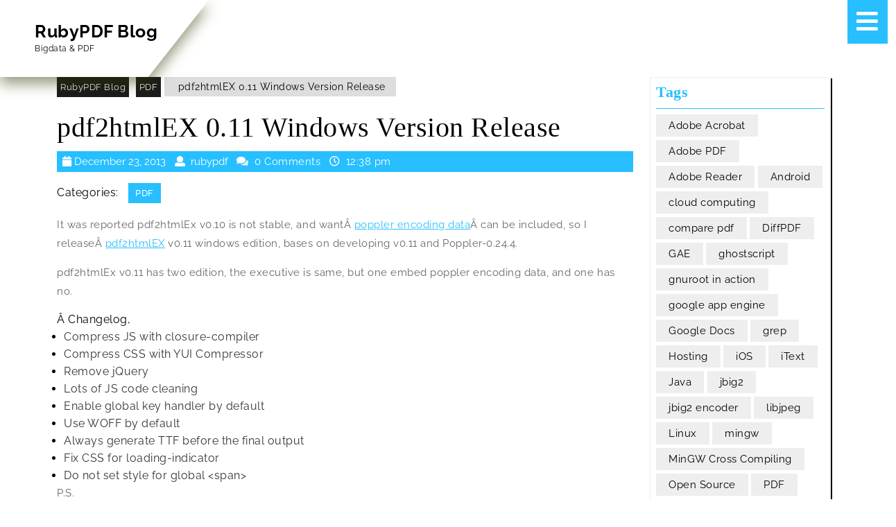

--- FILE ---
content_type: text/html; charset=UTF-8
request_url: https://blog.rubypdf.com/2013/12/23/pdf2htmlex-0-11-windows-version-release/
body_size: 11688
content:
<!DOCTYPE html>
<html dir="ltr" lang="en-US" prefix="og: https://ogp.me/ns#">
<head>
  <meta charset="UTF-8">
  <meta name="viewport" content="width=device-width">
  <title>pdf2htmlEX 0.11 Windows Version Release | RubyPDF Blog</title>
	<style>img:is([sizes="auto" i], [sizes^="auto," i]) { contain-intrinsic-size: 3000px 1500px }</style>
	
		<!-- All in One SEO 4.9.3 - aioseo.com -->
	<meta name="description" content="It was reported pdf2htmlEx v0.10 is not stable, and wantÂ poppler encoding dataÂ can be included, so I releaseÂ pdf2htmlEX v0.11 windows edition, bases on developing v0.11 and Poppler-0.24.4. pdf2htmlEx v0.11 has two edition, the executive is same, but one embed poppler encoding data, and one has no. Â Changelog, Compress JS with closure-compiler Compress CSS with YUI Compressor" />
	<meta name="robots" content="max-image-preview:large" />
	<meta name="author" content="rubypdf"/>
	<meta name="keywords" content="pdf" />
	<link rel="canonical" href="https://blog.rubypdf.com/2013/12/23/pdf2htmlex-0-11-windows-version-release/" />
	<meta name="generator" content="All in One SEO (AIOSEO) 4.9.3" />
		<meta property="og:locale" content="en_US" />
		<meta property="og:site_name" content="RubyPDF Blog | Bigdata &amp; PDF" />
		<meta property="og:type" content="article" />
		<meta property="og:title" content="pdf2htmlEX 0.11 Windows Version Release | RubyPDF Blog" />
		<meta property="og:description" content="It was reported pdf2htmlEx v0.10 is not stable, and wantÂ poppler encoding dataÂ can be included, so I releaseÂ pdf2htmlEX v0.11 windows edition, bases on developing v0.11 and Poppler-0.24.4. pdf2htmlEx v0.11 has two edition, the executive is same, but one embed poppler encoding data, and one has no. Â Changelog, Compress JS with closure-compiler Compress CSS with YUI Compressor" />
		<meta property="og:url" content="https://blog.rubypdf.com/2013/12/23/pdf2htmlex-0-11-windows-version-release/" />
		<meta property="article:published_time" content="2013-12-23T04:38:33+00:00" />
		<meta property="article:modified_time" content="2013-12-23T04:38:33+00:00" />
		<meta name="twitter:card" content="summary" />
		<meta name="twitter:title" content="pdf2htmlEX 0.11 Windows Version Release | RubyPDF Blog" />
		<meta name="twitter:description" content="It was reported pdf2htmlEx v0.10 is not stable, and wantÂ poppler encoding dataÂ can be included, so I releaseÂ pdf2htmlEX v0.11 windows edition, bases on developing v0.11 and Poppler-0.24.4. pdf2htmlEx v0.11 has two edition, the executive is same, but one embed poppler encoding data, and one has no. Â Changelog, Compress JS with closure-compiler Compress CSS with YUI Compressor" />
		<script type="application/ld+json" class="aioseo-schema">
			{"@context":"https:\/\/schema.org","@graph":[{"@type":"Article","@id":"https:\/\/blog.rubypdf.com\/2013\/12\/23\/pdf2htmlex-0-11-windows-version-release\/#article","name":"pdf2htmlEX 0.11 Windows Version Release | RubyPDF Blog","headline":"pdf2htmlEX 0.11 Windows Version Release","author":{"@id":"https:\/\/blog.rubypdf.com\/author\/admin\/#author"},"publisher":{"@id":"https:\/\/blog.rubypdf.com\/#organization"},"datePublished":"2013-12-23T12:38:33+08:00","dateModified":"2013-12-23T12:38:33+08:00","inLanguage":"en-US","commentCount":1,"mainEntityOfPage":{"@id":"https:\/\/blog.rubypdf.com\/2013\/12\/23\/pdf2htmlex-0-11-windows-version-release\/#webpage"},"isPartOf":{"@id":"https:\/\/blog.rubypdf.com\/2013\/12\/23\/pdf2htmlex-0-11-windows-version-release\/#webpage"},"articleSection":"PDF, PDF2Html, PDF2Html5, pdftohtml, pdftohtml5, poppler, poppler encoding data"},{"@type":"BreadcrumbList","@id":"https:\/\/blog.rubypdf.com\/2013\/12\/23\/pdf2htmlex-0-11-windows-version-release\/#breadcrumblist","itemListElement":[{"@type":"ListItem","@id":"https:\/\/blog.rubypdf.com#listItem","position":1,"name":"Home","item":"https:\/\/blog.rubypdf.com","nextItem":{"@type":"ListItem","@id":"https:\/\/blog.rubypdf.com\/category\/pdf\/#listItem","name":"PDF"}},{"@type":"ListItem","@id":"https:\/\/blog.rubypdf.com\/category\/pdf\/#listItem","position":2,"name":"PDF","item":"https:\/\/blog.rubypdf.com\/category\/pdf\/","nextItem":{"@type":"ListItem","@id":"https:\/\/blog.rubypdf.com\/2013\/12\/23\/pdf2htmlex-0-11-windows-version-release\/#listItem","name":"pdf2htmlEX 0.11 Windows Version Release"},"previousItem":{"@type":"ListItem","@id":"https:\/\/blog.rubypdf.com#listItem","name":"Home"}},{"@type":"ListItem","@id":"https:\/\/blog.rubypdf.com\/2013\/12\/23\/pdf2htmlex-0-11-windows-version-release\/#listItem","position":3,"name":"pdf2htmlEX 0.11 Windows Version Release","previousItem":{"@type":"ListItem","@id":"https:\/\/blog.rubypdf.com\/category\/pdf\/#listItem","name":"PDF"}}]},{"@type":"Organization","@id":"https:\/\/blog.rubypdf.com\/#organization","name":"RubyPDF Blog","description":"Bigdata & PDF","url":"https:\/\/blog.rubypdf.com\/"},{"@type":"Person","@id":"https:\/\/blog.rubypdf.com\/author\/admin\/#author","url":"https:\/\/blog.rubypdf.com\/author\/admin\/","name":"rubypdf","image":{"@type":"ImageObject","@id":"https:\/\/blog.rubypdf.com\/2013\/12\/23\/pdf2htmlex-0-11-windows-version-release\/#authorImage","url":"https:\/\/secure.gravatar.com\/avatar\/23deeb50f9309cb406bb5e72ff963062fdf05d11535e254b85b73f3e2d30e619?s=96&d=mm&r=g","width":96,"height":96,"caption":"rubypdf"}},{"@type":"WebPage","@id":"https:\/\/blog.rubypdf.com\/2013\/12\/23\/pdf2htmlex-0-11-windows-version-release\/#webpage","url":"https:\/\/blog.rubypdf.com\/2013\/12\/23\/pdf2htmlex-0-11-windows-version-release\/","name":"pdf2htmlEX 0.11 Windows Version Release | RubyPDF Blog","description":"It was reported pdf2htmlEx v0.10 is not stable, and want\u00c2 poppler encoding data\u00c2 can be included, so I release\u00c2 pdf2htmlEX v0.11 windows edition, bases on developing v0.11 and Poppler-0.24.4. pdf2htmlEx v0.11 has two edition, the executive is same, but one embed poppler encoding data, and one has no. \u00c2 Changelog, Compress JS with closure-compiler Compress CSS with YUI Compressor","inLanguage":"en-US","isPartOf":{"@id":"https:\/\/blog.rubypdf.com\/#website"},"breadcrumb":{"@id":"https:\/\/blog.rubypdf.com\/2013\/12\/23\/pdf2htmlex-0-11-windows-version-release\/#breadcrumblist"},"author":{"@id":"https:\/\/blog.rubypdf.com\/author\/admin\/#author"},"creator":{"@id":"https:\/\/blog.rubypdf.com\/author\/admin\/#author"},"datePublished":"2013-12-23T12:38:33+08:00","dateModified":"2013-12-23T12:38:33+08:00"},{"@type":"WebSite","@id":"https:\/\/blog.rubypdf.com\/#website","url":"https:\/\/blog.rubypdf.com\/","name":"RubyPDF Blog","description":"Bigdata & PDF","inLanguage":"en-US","publisher":{"@id":"https:\/\/blog.rubypdf.com\/#organization"}}]}
		</script>
		<!-- All in One SEO -->

<link rel='dns-prefetch' href='//www.googletagmanager.com' />
<link rel='dns-prefetch' href='//pagead2.googlesyndication.com' />
<link rel="alternate" type="application/rss+xml" title="RubyPDF Blog &raquo; Feed" href="https://blog.rubypdf.com/feed/" />
<link rel="alternate" type="application/rss+xml" title="RubyPDF Blog &raquo; Comments Feed" href="https://blog.rubypdf.com/comments/feed/" />
<link rel="alternate" type="application/rss+xml" title="RubyPDF Blog &raquo; pdf2htmlEX 0.11 Windows Version Release Comments Feed" href="https://blog.rubypdf.com/2013/12/23/pdf2htmlex-0-11-windows-version-release/feed/" />
<script type="text/javascript">
/* <![CDATA[ */
window._wpemojiSettings = {"baseUrl":"https:\/\/s.w.org\/images\/core\/emoji\/16.0.1\/72x72\/","ext":".png","svgUrl":"https:\/\/s.w.org\/images\/core\/emoji\/16.0.1\/svg\/","svgExt":".svg","source":{"concatemoji":"https:\/\/blog.rubypdf.com\/wp-includes\/js\/wp-emoji-release.min.js?ver=6.8.3"}};
/*! This file is auto-generated */
!function(s,n){var o,i,e;function c(e){try{var t={supportTests:e,timestamp:(new Date).valueOf()};sessionStorage.setItem(o,JSON.stringify(t))}catch(e){}}function p(e,t,n){e.clearRect(0,0,e.canvas.width,e.canvas.height),e.fillText(t,0,0);var t=new Uint32Array(e.getImageData(0,0,e.canvas.width,e.canvas.height).data),a=(e.clearRect(0,0,e.canvas.width,e.canvas.height),e.fillText(n,0,0),new Uint32Array(e.getImageData(0,0,e.canvas.width,e.canvas.height).data));return t.every(function(e,t){return e===a[t]})}function u(e,t){e.clearRect(0,0,e.canvas.width,e.canvas.height),e.fillText(t,0,0);for(var n=e.getImageData(16,16,1,1),a=0;a<n.data.length;a++)if(0!==n.data[a])return!1;return!0}function f(e,t,n,a){switch(t){case"flag":return n(e,"\ud83c\udff3\ufe0f\u200d\u26a7\ufe0f","\ud83c\udff3\ufe0f\u200b\u26a7\ufe0f")?!1:!n(e,"\ud83c\udde8\ud83c\uddf6","\ud83c\udde8\u200b\ud83c\uddf6")&&!n(e,"\ud83c\udff4\udb40\udc67\udb40\udc62\udb40\udc65\udb40\udc6e\udb40\udc67\udb40\udc7f","\ud83c\udff4\u200b\udb40\udc67\u200b\udb40\udc62\u200b\udb40\udc65\u200b\udb40\udc6e\u200b\udb40\udc67\u200b\udb40\udc7f");case"emoji":return!a(e,"\ud83e\udedf")}return!1}function g(e,t,n,a){var r="undefined"!=typeof WorkerGlobalScope&&self instanceof WorkerGlobalScope?new OffscreenCanvas(300,150):s.createElement("canvas"),o=r.getContext("2d",{willReadFrequently:!0}),i=(o.textBaseline="top",o.font="600 32px Arial",{});return e.forEach(function(e){i[e]=t(o,e,n,a)}),i}function t(e){var t=s.createElement("script");t.src=e,t.defer=!0,s.head.appendChild(t)}"undefined"!=typeof Promise&&(o="wpEmojiSettingsSupports",i=["flag","emoji"],n.supports={everything:!0,everythingExceptFlag:!0},e=new Promise(function(e){s.addEventListener("DOMContentLoaded",e,{once:!0})}),new Promise(function(t){var n=function(){try{var e=JSON.parse(sessionStorage.getItem(o));if("object"==typeof e&&"number"==typeof e.timestamp&&(new Date).valueOf()<e.timestamp+604800&&"object"==typeof e.supportTests)return e.supportTests}catch(e){}return null}();if(!n){if("undefined"!=typeof Worker&&"undefined"!=typeof OffscreenCanvas&&"undefined"!=typeof URL&&URL.createObjectURL&&"undefined"!=typeof Blob)try{var e="postMessage("+g.toString()+"("+[JSON.stringify(i),f.toString(),p.toString(),u.toString()].join(",")+"));",a=new Blob([e],{type:"text/javascript"}),r=new Worker(URL.createObjectURL(a),{name:"wpTestEmojiSupports"});return void(r.onmessage=function(e){c(n=e.data),r.terminate(),t(n)})}catch(e){}c(n=g(i,f,p,u))}t(n)}).then(function(e){for(var t in e)n.supports[t]=e[t],n.supports.everything=n.supports.everything&&n.supports[t],"flag"!==t&&(n.supports.everythingExceptFlag=n.supports.everythingExceptFlag&&n.supports[t]);n.supports.everythingExceptFlag=n.supports.everythingExceptFlag&&!n.supports.flag,n.DOMReady=!1,n.readyCallback=function(){n.DOMReady=!0}}).then(function(){return e}).then(function(){var e;n.supports.everything||(n.readyCallback(),(e=n.source||{}).concatemoji?t(e.concatemoji):e.wpemoji&&e.twemoji&&(t(e.twemoji),t(e.wpemoji)))}))}((window,document),window._wpemojiSettings);
/* ]]> */
</script>
<style id='wp-emoji-styles-inline-css' type='text/css'>

	img.wp-smiley, img.emoji {
		display: inline !important;
		border: none !important;
		box-shadow: none !important;
		height: 1em !important;
		width: 1em !important;
		margin: 0 0.07em !important;
		vertical-align: -0.1em !important;
		background: none !important;
		padding: 0 !important;
	}
</style>
<link rel='stylesheet' id='wp-block-library-css' href='https://blog.rubypdf.com/wp-includes/css/dist/block-library/style.min.css?ver=6.8.3' type='text/css' media='all' />
<style id='wp-block-library-theme-inline-css' type='text/css'>
.wp-block-audio :where(figcaption){color:#555;font-size:13px;text-align:center}.is-dark-theme .wp-block-audio :where(figcaption){color:#ffffffa6}.wp-block-audio{margin:0 0 1em}.wp-block-code{border:1px solid #ccc;border-radius:4px;font-family:Menlo,Consolas,monaco,monospace;padding:.8em 1em}.wp-block-embed :where(figcaption){color:#555;font-size:13px;text-align:center}.is-dark-theme .wp-block-embed :where(figcaption){color:#ffffffa6}.wp-block-embed{margin:0 0 1em}.blocks-gallery-caption{color:#555;font-size:13px;text-align:center}.is-dark-theme .blocks-gallery-caption{color:#ffffffa6}:root :where(.wp-block-image figcaption){color:#555;font-size:13px;text-align:center}.is-dark-theme :root :where(.wp-block-image figcaption){color:#ffffffa6}.wp-block-image{margin:0 0 1em}.wp-block-pullquote{border-bottom:4px solid;border-top:4px solid;color:currentColor;margin-bottom:1.75em}.wp-block-pullquote cite,.wp-block-pullquote footer,.wp-block-pullquote__citation{color:currentColor;font-size:.8125em;font-style:normal;text-transform:uppercase}.wp-block-quote{border-left:.25em solid;margin:0 0 1.75em;padding-left:1em}.wp-block-quote cite,.wp-block-quote footer{color:currentColor;font-size:.8125em;font-style:normal;position:relative}.wp-block-quote:where(.has-text-align-right){border-left:none;border-right:.25em solid;padding-left:0;padding-right:1em}.wp-block-quote:where(.has-text-align-center){border:none;padding-left:0}.wp-block-quote.is-large,.wp-block-quote.is-style-large,.wp-block-quote:where(.is-style-plain){border:none}.wp-block-search .wp-block-search__label{font-weight:700}.wp-block-search__button{border:1px solid #ccc;padding:.375em .625em}:where(.wp-block-group.has-background){padding:1.25em 2.375em}.wp-block-separator.has-css-opacity{opacity:.4}.wp-block-separator{border:none;border-bottom:2px solid;margin-left:auto;margin-right:auto}.wp-block-separator.has-alpha-channel-opacity{opacity:1}.wp-block-separator:not(.is-style-wide):not(.is-style-dots){width:100px}.wp-block-separator.has-background:not(.is-style-dots){border-bottom:none;height:1px}.wp-block-separator.has-background:not(.is-style-wide):not(.is-style-dots){height:2px}.wp-block-table{margin:0 0 1em}.wp-block-table td,.wp-block-table th{word-break:normal}.wp-block-table :where(figcaption){color:#555;font-size:13px;text-align:center}.is-dark-theme .wp-block-table :where(figcaption){color:#ffffffa6}.wp-block-video :where(figcaption){color:#555;font-size:13px;text-align:center}.is-dark-theme .wp-block-video :where(figcaption){color:#ffffffa6}.wp-block-video{margin:0 0 1em}:root :where(.wp-block-template-part.has-background){margin-bottom:0;margin-top:0;padding:1.25em 2.375em}
</style>
<style id='classic-theme-styles-inline-css' type='text/css'>
/*! This file is auto-generated */
.wp-block-button__link{color:#fff;background-color:#32373c;border-radius:9999px;box-shadow:none;text-decoration:none;padding:calc(.667em + 2px) calc(1.333em + 2px);font-size:1.125em}.wp-block-file__button{background:#32373c;color:#fff;text-decoration:none}
</style>
<link rel='stylesheet' id='aioseo/css/src/vue/standalone/blocks/table-of-contents/global.scss-css' href='https://blog.rubypdf.com/wp-content/plugins/all-in-one-seo-pack/dist/Lite/assets/css/table-of-contents/global.e90f6d47.css?ver=4.9.3' type='text/css' media='all' />
<style id='global-styles-inline-css' type='text/css'>
:root{--wp--preset--aspect-ratio--square: 1;--wp--preset--aspect-ratio--4-3: 4/3;--wp--preset--aspect-ratio--3-4: 3/4;--wp--preset--aspect-ratio--3-2: 3/2;--wp--preset--aspect-ratio--2-3: 2/3;--wp--preset--aspect-ratio--16-9: 16/9;--wp--preset--aspect-ratio--9-16: 9/16;--wp--preset--color--black: #000000;--wp--preset--color--cyan-bluish-gray: #abb8c3;--wp--preset--color--white: #ffffff;--wp--preset--color--pale-pink: #f78da7;--wp--preset--color--vivid-red: #cf2e2e;--wp--preset--color--luminous-vivid-orange: #ff6900;--wp--preset--color--luminous-vivid-amber: #fcb900;--wp--preset--color--light-green-cyan: #7bdcb5;--wp--preset--color--vivid-green-cyan: #00d084;--wp--preset--color--pale-cyan-blue: #8ed1fc;--wp--preset--color--vivid-cyan-blue: #0693e3;--wp--preset--color--vivid-purple: #9b51e0;--wp--preset--gradient--vivid-cyan-blue-to-vivid-purple: linear-gradient(135deg,rgba(6,147,227,1) 0%,rgb(155,81,224) 100%);--wp--preset--gradient--light-green-cyan-to-vivid-green-cyan: linear-gradient(135deg,rgb(122,220,180) 0%,rgb(0,208,130) 100%);--wp--preset--gradient--luminous-vivid-amber-to-luminous-vivid-orange: linear-gradient(135deg,rgba(252,185,0,1) 0%,rgba(255,105,0,1) 100%);--wp--preset--gradient--luminous-vivid-orange-to-vivid-red: linear-gradient(135deg,rgba(255,105,0,1) 0%,rgb(207,46,46) 100%);--wp--preset--gradient--very-light-gray-to-cyan-bluish-gray: linear-gradient(135deg,rgb(238,238,238) 0%,rgb(169,184,195) 100%);--wp--preset--gradient--cool-to-warm-spectrum: linear-gradient(135deg,rgb(74,234,220) 0%,rgb(151,120,209) 20%,rgb(207,42,186) 40%,rgb(238,44,130) 60%,rgb(251,105,98) 80%,rgb(254,248,76) 100%);--wp--preset--gradient--blush-light-purple: linear-gradient(135deg,rgb(255,206,236) 0%,rgb(152,150,240) 100%);--wp--preset--gradient--blush-bordeaux: linear-gradient(135deg,rgb(254,205,165) 0%,rgb(254,45,45) 50%,rgb(107,0,62) 100%);--wp--preset--gradient--luminous-dusk: linear-gradient(135deg,rgb(255,203,112) 0%,rgb(199,81,192) 50%,rgb(65,88,208) 100%);--wp--preset--gradient--pale-ocean: linear-gradient(135deg,rgb(255,245,203) 0%,rgb(182,227,212) 50%,rgb(51,167,181) 100%);--wp--preset--gradient--electric-grass: linear-gradient(135deg,rgb(202,248,128) 0%,rgb(113,206,126) 100%);--wp--preset--gradient--midnight: linear-gradient(135deg,rgb(2,3,129) 0%,rgb(40,116,252) 100%);--wp--preset--font-size--small: 13px;--wp--preset--font-size--medium: 20px;--wp--preset--font-size--large: 36px;--wp--preset--font-size--x-large: 42px;--wp--preset--spacing--20: 0.44rem;--wp--preset--spacing--30: 0.67rem;--wp--preset--spacing--40: 1rem;--wp--preset--spacing--50: 1.5rem;--wp--preset--spacing--60: 2.25rem;--wp--preset--spacing--70: 3.38rem;--wp--preset--spacing--80: 5.06rem;--wp--preset--shadow--natural: 6px 6px 9px rgba(0, 0, 0, 0.2);--wp--preset--shadow--deep: 12px 12px 50px rgba(0, 0, 0, 0.4);--wp--preset--shadow--sharp: 6px 6px 0px rgba(0, 0, 0, 0.2);--wp--preset--shadow--outlined: 6px 6px 0px -3px rgba(255, 255, 255, 1), 6px 6px rgba(0, 0, 0, 1);--wp--preset--shadow--crisp: 6px 6px 0px rgba(0, 0, 0, 1);}:where(.is-layout-flex){gap: 0.5em;}:where(.is-layout-grid){gap: 0.5em;}body .is-layout-flex{display: flex;}.is-layout-flex{flex-wrap: wrap;align-items: center;}.is-layout-flex > :is(*, div){margin: 0;}body .is-layout-grid{display: grid;}.is-layout-grid > :is(*, div){margin: 0;}:where(.wp-block-columns.is-layout-flex){gap: 2em;}:where(.wp-block-columns.is-layout-grid){gap: 2em;}:where(.wp-block-post-template.is-layout-flex){gap: 1.25em;}:where(.wp-block-post-template.is-layout-grid){gap: 1.25em;}.has-black-color{color: var(--wp--preset--color--black) !important;}.has-cyan-bluish-gray-color{color: var(--wp--preset--color--cyan-bluish-gray) !important;}.has-white-color{color: var(--wp--preset--color--white) !important;}.has-pale-pink-color{color: var(--wp--preset--color--pale-pink) !important;}.has-vivid-red-color{color: var(--wp--preset--color--vivid-red) !important;}.has-luminous-vivid-orange-color{color: var(--wp--preset--color--luminous-vivid-orange) !important;}.has-luminous-vivid-amber-color{color: var(--wp--preset--color--luminous-vivid-amber) !important;}.has-light-green-cyan-color{color: var(--wp--preset--color--light-green-cyan) !important;}.has-vivid-green-cyan-color{color: var(--wp--preset--color--vivid-green-cyan) !important;}.has-pale-cyan-blue-color{color: var(--wp--preset--color--pale-cyan-blue) !important;}.has-vivid-cyan-blue-color{color: var(--wp--preset--color--vivid-cyan-blue) !important;}.has-vivid-purple-color{color: var(--wp--preset--color--vivid-purple) !important;}.has-black-background-color{background-color: var(--wp--preset--color--black) !important;}.has-cyan-bluish-gray-background-color{background-color: var(--wp--preset--color--cyan-bluish-gray) !important;}.has-white-background-color{background-color: var(--wp--preset--color--white) !important;}.has-pale-pink-background-color{background-color: var(--wp--preset--color--pale-pink) !important;}.has-vivid-red-background-color{background-color: var(--wp--preset--color--vivid-red) !important;}.has-luminous-vivid-orange-background-color{background-color: var(--wp--preset--color--luminous-vivid-orange) !important;}.has-luminous-vivid-amber-background-color{background-color: var(--wp--preset--color--luminous-vivid-amber) !important;}.has-light-green-cyan-background-color{background-color: var(--wp--preset--color--light-green-cyan) !important;}.has-vivid-green-cyan-background-color{background-color: var(--wp--preset--color--vivid-green-cyan) !important;}.has-pale-cyan-blue-background-color{background-color: var(--wp--preset--color--pale-cyan-blue) !important;}.has-vivid-cyan-blue-background-color{background-color: var(--wp--preset--color--vivid-cyan-blue) !important;}.has-vivid-purple-background-color{background-color: var(--wp--preset--color--vivid-purple) !important;}.has-black-border-color{border-color: var(--wp--preset--color--black) !important;}.has-cyan-bluish-gray-border-color{border-color: var(--wp--preset--color--cyan-bluish-gray) !important;}.has-white-border-color{border-color: var(--wp--preset--color--white) !important;}.has-pale-pink-border-color{border-color: var(--wp--preset--color--pale-pink) !important;}.has-vivid-red-border-color{border-color: var(--wp--preset--color--vivid-red) !important;}.has-luminous-vivid-orange-border-color{border-color: var(--wp--preset--color--luminous-vivid-orange) !important;}.has-luminous-vivid-amber-border-color{border-color: var(--wp--preset--color--luminous-vivid-amber) !important;}.has-light-green-cyan-border-color{border-color: var(--wp--preset--color--light-green-cyan) !important;}.has-vivid-green-cyan-border-color{border-color: var(--wp--preset--color--vivid-green-cyan) !important;}.has-pale-cyan-blue-border-color{border-color: var(--wp--preset--color--pale-cyan-blue) !important;}.has-vivid-cyan-blue-border-color{border-color: var(--wp--preset--color--vivid-cyan-blue) !important;}.has-vivid-purple-border-color{border-color: var(--wp--preset--color--vivid-purple) !important;}.has-vivid-cyan-blue-to-vivid-purple-gradient-background{background: var(--wp--preset--gradient--vivid-cyan-blue-to-vivid-purple) !important;}.has-light-green-cyan-to-vivid-green-cyan-gradient-background{background: var(--wp--preset--gradient--light-green-cyan-to-vivid-green-cyan) !important;}.has-luminous-vivid-amber-to-luminous-vivid-orange-gradient-background{background: var(--wp--preset--gradient--luminous-vivid-amber-to-luminous-vivid-orange) !important;}.has-luminous-vivid-orange-to-vivid-red-gradient-background{background: var(--wp--preset--gradient--luminous-vivid-orange-to-vivid-red) !important;}.has-very-light-gray-to-cyan-bluish-gray-gradient-background{background: var(--wp--preset--gradient--very-light-gray-to-cyan-bluish-gray) !important;}.has-cool-to-warm-spectrum-gradient-background{background: var(--wp--preset--gradient--cool-to-warm-spectrum) !important;}.has-blush-light-purple-gradient-background{background: var(--wp--preset--gradient--blush-light-purple) !important;}.has-blush-bordeaux-gradient-background{background: var(--wp--preset--gradient--blush-bordeaux) !important;}.has-luminous-dusk-gradient-background{background: var(--wp--preset--gradient--luminous-dusk) !important;}.has-pale-ocean-gradient-background{background: var(--wp--preset--gradient--pale-ocean) !important;}.has-electric-grass-gradient-background{background: var(--wp--preset--gradient--electric-grass) !important;}.has-midnight-gradient-background{background: var(--wp--preset--gradient--midnight) !important;}.has-small-font-size{font-size: var(--wp--preset--font-size--small) !important;}.has-medium-font-size{font-size: var(--wp--preset--font-size--medium) !important;}.has-large-font-size{font-size: var(--wp--preset--font-size--large) !important;}.has-x-large-font-size{font-size: var(--wp--preset--font-size--x-large) !important;}
:where(.wp-block-post-template.is-layout-flex){gap: 1.25em;}:where(.wp-block-post-template.is-layout-grid){gap: 1.25em;}
:where(.wp-block-columns.is-layout-flex){gap: 2em;}:where(.wp-block-columns.is-layout-grid){gap: 2em;}
:root :where(.wp-block-pullquote){font-size: 1.5em;line-height: 1.6;}
</style>
<link rel='stylesheet' id='bootstrap-css-css' href='https://blog.rubypdf.com/wp-content/themes/it-company/css/bootstrap.css?ver=6.8.3' type='text/css' media='all' />
<link rel='stylesheet' id='it-company-basic-style-css' href='https://blog.rubypdf.com/wp-content/themes/it-company/style.css?ver=6.8.3' type='text/css' media='all' />
<style id='it-company-basic-style-inline-css' type='text/css'>

		p,span{
		    color:!important;
		    font-family: ;
		    font-size: ;
		}
		a{
		    color:!important;
		    font-family: ;
		}
		li{
		    color:!important;
		    font-family: ;
		}
		h1{
		    color:!important;
		    font-family: !important;
		    font-size: !important;
		}
		h2{
		    color:!important;
		    font-family: !important;
		    font-size: !important;
		}
		h3{
		    color:!important;
		    font-family: !important;
		    font-size: !important;
		}
		h4{
		    color:!important;
		    font-family: !important;
		    font-size: !important;
		}
		h5{
		    color:!important;
		    font-family: !important;
		    font-size: !important;
		}
		h6{
		    color:!important;
		    font-family: !important;
		    font-size: !important;
		}
	
body{max-width: 100%;}#slider img{opacity:0.5}#slider .carousel-caption, #slider .inner_carousel{text-align:center;}#slider .carousel-caption{left:24%; right:24%;} .page-template-custom-front-page .header{top: 25px;}  .page-template-custom-front-page .header{top: 25px;}  .page-template-custom-front-page .header{position: static; background-color: #232c2b;}  .page-template-custom-front-page .top-header{border-bottom: 1px solid #fff;} .blogbtn a, .more-btn a, .more-btn span, #comments input[type="submit"].submit{border-radius: px;}.logo{ text-align: center;}.toggle-menu {background-color: ;} @media screen and (min-width: 575px){
			.top-header{ display: none;} }@media screen and (max-width: 575px){
			.sticky{ position: static;} }@media screen and (min-width: 575px){
			#slider{ display: none;} }@media screen and (max-width: 575px){
			.preloader, #overlayer, .tg-loader{ visibility: hidden;} }.copyright p{text-align: center;}#footer .copyright p{font-size: px;}.blog-sec, .blog-sec h2, .post-info, .blogbtn{ text-align: left;}.nav-menu li a{ text-transform: uppercase;}.nav-menu li a, .nav-menu ul{font-weight: 700;}.woocommerce ul.products li.product .button, .woocommerce div.product form.cart .button, a.button.wc-forward, .woocommerce .cart .button, .woocommerce .cart input.button, .woocommerce #payment #place_order, .woocommerce-page #payment #place_order, button.woocommerce-button.button.woocommerce-form-login__submit, .woocommerce button.button:disabled, .woocommerce button.button:disabled[disabled]{padding-top: 10px; padding-bottom: 10px; padding-left: 15px; padding-right: 15px;}.woocommerce span.onsale {padding-top: px; padding-bottom: px; padding-left: px; padding-right: px;}.woocommerce span.onsale {font-size: 13px;}.woocommerce span.onsale {border-radius: 50px;}.woocommerce ul.products li.product .onsale{ left:auto; right:0;}#comments textarea{ width:100%;}.blog .blog-sec, .blog #sidebar .widget{ box-shadow: 2px 2px ; border: 1px solid #e4e4e4;} .fixed-header{ padding-top: px; padding-bottom: px}.social-media i{font-size: 15px;}.logo h1, .logo p.site-title{font-size: 25px;}.logo p.site-description{font-size: 12px;}#page-site-header{background-image: url(https://blog.rubypdf.com/wp-content/themes/it-company/images/default.png); background-size: cover;}#slider img{height: px;}@media screen and (max-width: 768px){
		#slider img{height: auto;} }.logo{padding: px !important;}.logo h1 a,.logo p.site-title a{color:  !important;}.logo p.site-description,.logo p{color:  !important;}.nav-menu ul li a, .sf-arrows ul .sf-with-ul, .sf-arrows .sf-with-ul{padding: 20px;}.logo{margin: px;}.nav-menu a,.nav-menu .current_page_item > a, .nav-menu .current-menu-item > a, .nav-menu .current_page_ancestor > a{color:  !important;}.nav-menu a:hover, .nav-menu ul li a:hover, .nav-menu ul.sub-menu a:hover, .nav-menu ul.sub-menu li a:hover{color:  !important;}.nav-menu ul.sub-menu a, .nav-menu ul.sub-menu li a{color:  !important;}
</style>
<link rel='stylesheet' id='it-services-style-css' href='https://blog.rubypdf.com/wp-content/themes/it-services/style.css?ver=6.8.3' type='text/css' media='all' />
<style id='it-services-style-inline-css' type='text/css'>
body{max-width: 100%;}#slider img{opacity:0.5}#slider .carousel-caption, #slider .inner_carousel{text-align:center;}#slider .carousel-caption{left:24%; right:24%;} .page-template-custom-front-page .header{top: 25px;}  .page-template-custom-front-page .header{top: 25px;}  .page-template-custom-front-page .header{position: static; background-color: #232c2b;}  .page-template-custom-front-page .top-header{border-bottom: 1px solid #fff;} .blogbtn a, .more-btn a, .more-btn span, #comments input[type="submit"].submit{border-radius: px;}.logo{ text-align: center;}.toggle-menu {background-color: ;} @media screen and (min-width: 575px){
			.top-header{ display: none;} }@media screen and (max-width: 575px){
			.sticky{ position: static;} }@media screen and (min-width: 575px){
			#slider{ display: none;} }@media screen and (max-width: 575px){
			.preloader, #overlayer, .tg-loader{ visibility: hidden;} }.copyright p{text-align: center;}#footer .copyright p{font-size: px;}.blog-sec, .blog-sec h2, .post-info, .blogbtn{ text-align: left;}.nav-menu li a{ text-transform: uppercase;}.nav-menu li a, .nav-menu ul{font-weight: 700;}.woocommerce ul.products li.product .button, .woocommerce div.product form.cart .button, a.button.wc-forward, .woocommerce .cart .button, .woocommerce .cart input.button, .woocommerce #payment #place_order, .woocommerce-page #payment #place_order, button.woocommerce-button.button.woocommerce-form-login__submit, .woocommerce button.button:disabled, .woocommerce button.button:disabled[disabled]{padding-top: 10px; padding-bottom: 10px; padding-left: 15px; padding-right: 15px;}.woocommerce span.onsale {padding-top: px; padding-bottom: px; padding-left: px; padding-right: px;}.woocommerce span.onsale {font-size: 13px;}.woocommerce span.onsale {border-radius: 50px;}.woocommerce ul.products li.product .onsale{ left:auto; right:0;}#comments textarea{ width:100%;}.blog .blog-sec, .blog #sidebar .widget{ box-shadow: 2px 2px ; border: 1px solid #e4e4e4;} .fixed-header{ padding-top: px; padding-bottom: px}.social-media i{font-size: 15px;}.logo h1, .logo p.site-title{font-size: 25px;}.logo p.site-description{font-size: 12px;}#page-site-header{background-image: url(https://blog.rubypdf.com/wp-content/themes/it-company/images/default.png); background-size: cover;}#slider img{height: px;}@media screen and (max-width: 768px){
		#slider img{height: auto;} }.logo{padding: px !important;}.logo h1 a,.logo p.site-title a{color:  !important;}.logo p.site-description,.logo p{color:  !important;}.nav-menu ul li a, .sf-arrows ul .sf-with-ul, .sf-arrows .sf-with-ul{padding: 20px;}.logo{margin: px;}.nav-menu a,.nav-menu .current_page_item > a, .nav-menu .current-menu-item > a, .nav-menu .current_page_ancestor > a{color:  !important;}.nav-menu a:hover, .nav-menu ul li a:hover, .nav-menu ul.sub-menu a:hover, .nav-menu ul.sub-menu li a:hover{color:  !important;}.nav-menu ul.sub-menu a, .nav-menu ul.sub-menu li a{color:  !important;}
.blog .blog-sec{ box-shadow: 2px 2px ; border: 1px solid #e4e4e4;}
</style>
<link rel='stylesheet' id='it-services-block-patterns-style-frontend-css' href='https://blog.rubypdf.com/wp-content/themes/it-services/block-patterns/css/block-frontend.css?ver=6.8.3' type='text/css' media='all' />
<link rel='stylesheet' id='it-company-font-css' href='https://blog.rubypdf.com/wp-content/fonts/58707823788cf6b6787afe3d4f9798a1.css?ver=6.8.3' type='text/css' media='all' />
<link rel='stylesheet' id='it-company-block-pattern-frontend-css' href='https://blog.rubypdf.com/wp-content/themes/it-company/block-patterns/css/block-frontend.css?ver=6.8.3' type='text/css' media='all' />
<link rel='stylesheet' id='font-awesome-css-css' href='https://blog.rubypdf.com/wp-content/themes/it-company/css/fontawesome-all.css?ver=6.8.3' type='text/css' media='all' />
<link rel='stylesheet' id='it-company-block-style-css' href='https://blog.rubypdf.com/wp-content/themes/it-services/css/blocks-style.css?ver=6.8.3' type='text/css' media='all' />
<script type="text/javascript" src="https://blog.rubypdf.com/wp-includes/js/jquery/jquery.min.js?ver=3.7.1" id="jquery-core-js"></script>
<script type="text/javascript" src="https://blog.rubypdf.com/wp-includes/js/jquery/jquery-migrate.min.js?ver=3.4.1" id="jquery-migrate-js"></script>
<script type="text/javascript" src="https://blog.rubypdf.com/wp-content/themes/it-company/js/custom.js?ver=6.8.3" id="it-company-customscripts-js"></script>
<script type="text/javascript" src="https://blog.rubypdf.com/wp-content/themes/it-company/js/bootstrap.js?ver=6.8.3" id="bootstrap-js-js"></script>
<link rel="https://api.w.org/" href="https://blog.rubypdf.com/wp-json/" /><link rel="alternate" title="JSON" type="application/json" href="https://blog.rubypdf.com/wp-json/wp/v2/posts/889" /><link rel="EditURI" type="application/rsd+xml" title="RSD" href="https://blog.rubypdf.com/xmlrpc.php?rsd" />
<meta name="generator" content="WordPress 6.8.3" />
<link rel='shortlink' href='https://blog.rubypdf.com/?p=889' />
<link rel="alternate" title="oEmbed (JSON)" type="application/json+oembed" href="https://blog.rubypdf.com/wp-json/oembed/1.0/embed?url=https%3A%2F%2Fblog.rubypdf.com%2F2013%2F12%2F23%2Fpdf2htmlex-0-11-windows-version-release%2F" />
<link rel="alternate" title="oEmbed (XML)" type="text/xml+oembed" href="https://blog.rubypdf.com/wp-json/oembed/1.0/embed?url=https%3A%2F%2Fblog.rubypdf.com%2F2013%2F12%2F23%2Fpdf2htmlex-0-11-windows-version-release%2F&#038;format=xml" />
<meta name="generator" content="Site Kit by Google 1.171.0" />
<!-- Google AdSense meta tags added by Site Kit -->
<meta name="google-adsense-platform-account" content="ca-host-pub-2644536267352236">
<meta name="google-adsense-platform-domain" content="sitekit.withgoogle.com">
<!-- End Google AdSense meta tags added by Site Kit -->

<!-- Google AdSense snippet added by Site Kit -->
<script type="text/javascript" async="async" src="https://pagead2.googlesyndication.com/pagead/js/adsbygoogle.js?client=ca-pub-7558339387099421&amp;host=ca-host-pub-2644536267352236" crossorigin="anonymous"></script>

<!-- End Google AdSense snippet added by Site Kit -->
</head>
<body class="wp-singular post-template-default single single-post postid-889 single-format-standard wp-embed-responsive wp-theme-it-company wp-child-theme-it-services">
              <div id="overlayer"></div>
      <span class="tg-loader">
        <span class="tg-loader-inner"></span>
      </span>
        <header role="banner" class="header">
    <a class="screen-reader-text skip-link" href="#maincontent">Skip to content<span class="screen-reader-text">Skip to Content</span></a>
        <div class="container-fluid px-lg-0">
      <div class="row">
        <div class="col-lg-3 col-md-12 col-sm-12 pe-lg-0">
          <div class="logo-box text-center">
            <div class="logo-inner-box">
                              <div class="logo text-md-start text-center">
                  <div class="row">
                    <div class="col-lg-12 col-md-12 ">
                                          </div>
                    <div class="col-lg-12 col-md-12 ">
                                                                                              <p class="site-title m-0"><a href="https://blog.rubypdf.com/" rel="home">RubyPDF Blog</a></p>
                                                                                            <p class="site-description m-0">
                          Bigdata &amp; PDF                        </p>
                                          </div>
                  </div>
                </div>
                          </div>
          </div>
        </div>
        <div class="col-lg-9 col-md-12 col-sm-12 ps-lg-0">
                    <div id="header" class="close-sticky ">
            <div class="row">
              <div class="menubox col-lg-11 col-md-9 pe-md-0 align-self-center">
                <div id="sidelong-menu" class="nav side-nav">
                  <nav id="primary-site-navigation" class="nav-menu" role="navigation" aria-label="Top Menu">
                                      </nav>
                </div>
              </div>
              <div class="col-lg-1 col-md-3"><p class="bar-box mb-0"><i class="fas fa-bars"></i></p></div>
            </div>
          </div>
        </div>
      </div>
    </div>
  </header>

  
<div class="container">
    <main id="maincontent" role="main" class="main-wrap-box py-5">
    			    <div class="row">
				<div class="col-lg-9 col-md-8" id="wrapper">
								            <div class="bradcrumbs">
			                <a href="https://blog.rubypdf.com">RubyPDF Blog</a> <a href="https://blog.rubypdf.com/category/pdf/" rel="category tag">PDF</a><span> pdf2htmlEX 0.11 Windows Version Release</span> 			            </div>
										 
<article class="white-bg">
	<h1>pdf2htmlEX 0.11 Windows Version Release</h1>
		    <div class="post-info py-1 px-2">
	        	        	<a href="https://blog.rubypdf.com/2013/12/23/"><span class="entry-date me-2"><i class="fa fa-calendar me-1" aria-hidden="true"></i>December 23, 2013</span><span class="screen-reader-text">December 23, 2013</span></a>
	        	        	        	<a href="https://blog.rubypdf.com/author/admin/"><span class="entry-author me-2"><i class="fa fa-user me-1" aria-hidden="true"></i> rubypdf</span><span class="screen-reader-text">rubypdf</span></a>
	        	        	        	<span class="entry-comments me-2"><i class="fa fa-comments me-1" aria-hidden="true"></i> 0 Comments</span> 
	        	        	        	<span class="entry-comments me-2"><i class="far fa-clock me-1" aria-hidden="true"></i> 12:38 pm</span>
	        	    </div>
								<div class="single-post-category mt-3">
				<span class="category">Categories:</span>
			<ul class="post-categories">
	<li><a href="https://blog.rubypdf.com/category/pdf/" rel="category tag">PDF</a></li></ul>		</div> 
		<div class="entry-content"><p>It was reported pdf2htmlEx v0.10 is not stable, and wantÂ <a title="Poppler is a PDF rendering library based on the xpdf-3.0 code base." href="http://poppler.freedesktop.org/" target="_blank">poppler encoding data</a>Â can be included, so I releaseÂ <a title="pdf2htmlEX Windows Version" href="http://soft.rubypdf.com/software/pdf2htmlex-windows-version" target="_blank">pdf2htmlEX</a> v0.11 windows edition, bases on developing v0.11 and Poppler-0.24.4.</p>
<p>pdf2htmlEx v0.11 has two edition, the executive is same, but one embed poppler encoding data, and one has no.</p>
<div id="LC1">Â Changelog,</div>
<div id="LC3">
<ul>
<li><span style="color: #333333; font-family: inherit; font-size: inherit; font-style: inherit; font-variant: inherit; font-weight: inherit; line-height: inherit;">Compress JS with closure-compiler</span></li>
<li><span style="color: #333333; font-family: inherit; font-size: inherit; font-style: inherit; font-variant: inherit; font-weight: inherit; line-height: inherit;">Compress CSS with YUI Compressor</span></li>
<li><span style="color: #333333; font-family: inherit; font-size: inherit; font-style: inherit; font-variant: inherit; font-weight: inherit; line-height: inherit;">Remove jQuery</span></li>
<li><span style="color: #333333; font-family: inherit; font-size: inherit; font-style: inherit; font-variant: inherit; font-weight: inherit; line-height: inherit;">Lots of JS code cleaning</span></li>
<li><span style="color: #333333; font-family: inherit; font-size: inherit; font-style: inherit; font-variant: inherit; font-weight: inherit; line-height: inherit;">Enable global key handler by default</span></li>
<li><span style="color: #333333; font-family: inherit; font-size: inherit; font-style: inherit; font-variant: inherit; font-weight: inherit; line-height: inherit;">Use WOFF by default</span></li>
<li><span style="color: #333333; font-family: inherit; font-size: inherit; font-style: inherit; font-variant: inherit; font-weight: inherit; line-height: inherit;">Always generate TTF before the final output</span></li>
<li><span style="color: #333333; font-family: inherit; font-size: inherit; font-style: inherit; font-variant: inherit; font-weight: inherit; line-height: inherit;">Fix CSS for loading-indicator</span></li>
<li><span style="color: #333333; font-family: inherit; font-size: inherit; font-style: inherit; font-variant: inherit; font-weight: inherit; line-height: inherit;">Do not set style for global &lt;span&gt;</span></li>
</ul>
</div>
<p>P.S.</p>
<p>In order to make the folder cleaner, pdf2htmlEX data also be put into share folder, because the default folder of poppler encoding data is &#8220;./share/poppler/&#8221;.</p>
<p>&nbsp;</p>
</div>

	
	<nav class="navigation post-navigation" aria-label="Posts">
		<h2 class="screen-reader-text">Post navigation</h2>
		<div class="nav-links"><div class="nav-previous"><a href="https://blog.rubypdf.com/2013/10/28/adsense-immediately-conflicts-with-eshop-for-wordpress/" rel="prev"><span class="meta-nav" aria-hidden="true">Previous</span> <span class="screen-reader-text">Previous post:</span> </a></div><div class="nav-next"><a href="https://blog.rubypdf.com/2014/05/23/pdfium-an-open-source-pdf-rendering-engine-for-chrome/" rel="next"><span class="meta-nav" aria-hidden="true">Next</span> <span class="screen-reader-text">Next post:</span> </a></div></div>
	</nav><div class="clearfix"></div>
			<div class="tags mt-3">
			<a href="https://blog.rubypdf.com/tag/pdf2html/" class="py-1 px-2 me-2 mb-2"><i class="fas fa-tag me-1"></i>PDF2Html</a> <a href="https://blog.rubypdf.com/tag/pdf2html5/" class="py-1 px-2 me-2 mb-2"><i class="fas fa-tag me-1"></i>PDF2Html5</a> <a href="https://blog.rubypdf.com/tag/pdftohtml/" class="py-1 px-2 me-2 mb-2"><i class="fas fa-tag me-1"></i>pdftohtml</a> <a href="https://blog.rubypdf.com/tag/pdftohtml5/" class="py-1 px-2 me-2 mb-2"><i class="fas fa-tag me-1"></i>pdftohtml5</a> <a href="https://blog.rubypdf.com/tag/poppler/" class="py-1 px-2 me-2 mb-2"><i class="fas fa-tag me-1"></i>poppler</a> <a href="https://blog.rubypdf.com/tag/poppler-encoding-data/" class="py-1 px-2 me-2 mb-2"><i class="fas fa-tag me-1"></i>poppler encoding data</a>		</div> 
	
	
<div id="comments" class="comments-area">
			<h2 class="comments-title">
			1 thought on &ldquo;pdf2htmlEX 0.11 Windows Version Release&rdquo;		</h2>

		
		<ol class="comment-list">
					<li id="comment-97972" class="comment byuser comment-author-dayman007 even thread-even depth-1">
			<article id="div-comment-97972" class="comment-body">
				<footer class="comment-meta">
					<div class="comment-author vcard">
						<img alt='' src='https://secure.gravatar.com/avatar/cb4d461ba919902a7c30c9f0cc1180b73a6b71eb6d5fcfe93353d56d2dc329ea?s=42&#038;d=mm&#038;r=g' srcset='https://secure.gravatar.com/avatar/cb4d461ba919902a7c30c9f0cc1180b73a6b71eb6d5fcfe93353d56d2dc329ea?s=84&#038;d=mm&#038;r=g 2x' class='avatar avatar-42 photo' height='42' width='42' decoding='async'/>						<b class="fn">daYMAN007</b> <span class="says">says:</span>					</div><!-- .comment-author -->

					<div class="comment-metadata">
						<a href="https://blog.rubypdf.com/2013/12/23/pdf2htmlex-0-11-windows-version-release/#comment-97972"><time datetime="2014-03-06T04:04:43+08:00">March 6, 2014 at 4:04 am</time></a>					</div><!-- .comment-metadata -->

									</footer><!-- .comment-meta -->

				<div class="comment-content">
					<p>If you still need a gui for pdfcrack, i made one<br />
write me ane e-mail if you need it :)</p>
				</div><!-- .comment-content -->

							</article><!-- .comment-body -->
		</li><!-- #comment-## -->
		</ol>

		
	
	
		<div id="respond" class="comment-respond">
		<h2 id="reply-title" class="comment-reply-title">Leave a Reply</h2><p class="must-log-in">You must be <a href="https://blog.rubypdf.com/wp-login.php?redirect_to=https%3A%2F%2Fblog.rubypdf.com%2F2013%2F12%2F23%2Fpdf2htmlex-0-11-windows-version-release%2F">logged in</a> to post a comment.</p>	</div><!-- #respond -->
	</div>
	</article>		       	</div>
				<div class="col-lg-3 col-md-4"><div id="sidebar">    
    <aside id="tag_cloud-2" class="widget widget_tag_cloud p-2 mb-4"><h3 class="widget-title pt-0 mb-2">Tags</h3><div class="tagcloud"><a href="https://blog.rubypdf.com/tag/adobe-acrobat/" class="tag-cloud-link tag-link-1015 tag-link-position-1" style="font-size: 11.405405405405pt;" aria-label="Adobe Acrobat (5 items)">Adobe Acrobat</a>
<a href="https://blog.rubypdf.com/tag/adobe-pdf/" class="tag-cloud-link tag-link-681 tag-link-position-2" style="font-size: 11.405405405405pt;" aria-label="Adobe PDF (5 items)">Adobe PDF</a>
<a href="https://blog.rubypdf.com/tag/adobe-reader/" class="tag-cloud-link tag-link-1016 tag-link-position-3" style="font-size: 8pt;" aria-label="Adobe Reader (3 items)">Adobe Reader</a>
<a href="https://blog.rubypdf.com/tag/android/" class="tag-cloud-link tag-link-903 tag-link-position-4" style="font-size: 11.405405405405pt;" aria-label="Android (5 items)">Android</a>
<a href="https://blog.rubypdf.com/tag/cloud-computing/" class="tag-cloud-link tag-link-759 tag-link-position-5" style="font-size: 8pt;" aria-label="cloud computing (3 items)">cloud computing</a>
<a href="https://blog.rubypdf.com/tag/compare-pdf/" class="tag-cloud-link tag-link-848 tag-link-position-6" style="font-size: 8pt;" aria-label="compare pdf (3 items)">compare pdf</a>
<a href="https://blog.rubypdf.com/tag/diffpdf/" class="tag-cloud-link tag-link-878 tag-link-position-7" style="font-size: 9.8918918918919pt;" aria-label="DiffPDF (4 items)">DiffPDF</a>
<a href="https://blog.rubypdf.com/tag/gae/" class="tag-cloud-link tag-link-757 tag-link-position-8" style="font-size: 12.72972972973pt;" aria-label="GAE (6 items)">GAE</a>
<a href="https://blog.rubypdf.com/tag/ghostscript/" class="tag-cloud-link tag-link-576 tag-link-position-9" style="font-size: 8pt;" aria-label="ghostscript (3 items)">ghostscript</a>
<a href="https://blog.rubypdf.com/tag/gnuroot-in-action/" class="tag-cloud-link tag-link-1050 tag-link-position-10" style="font-size: 12.72972972973pt;" aria-label="gnuroot in action (6 items)">gnuroot in action</a>
<a href="https://blog.rubypdf.com/tag/google-app-engine/" class="tag-cloud-link tag-link-672 tag-link-position-11" style="font-size: 13.675675675676pt;" aria-label="google app engine (7 items)">google app engine</a>
<a href="https://blog.rubypdf.com/tag/google-docs/" class="tag-cloud-link tag-link-345 tag-link-position-12" style="font-size: 9.8918918918919pt;" aria-label="Google Docs (4 items)">Google Docs</a>
<a href="https://blog.rubypdf.com/tag/grep/" class="tag-cloud-link tag-link-933 tag-link-position-13" style="font-size: 8pt;" aria-label="grep (3 items)">grep</a>
<a href="https://blog.rubypdf.com/tag/hosting/" class="tag-cloud-link tag-link-1017 tag-link-position-14" style="font-size: 8pt;" aria-label="Hosting (3 items)">Hosting</a>
<a href="https://blog.rubypdf.com/tag/ios/" class="tag-cloud-link tag-link-1029 tag-link-position-15" style="font-size: 8pt;" aria-label="iOS (3 items)">iOS</a>
<a href="https://blog.rubypdf.com/tag/itext/" class="tag-cloud-link tag-link-1011 tag-link-position-16" style="font-size: 11.405405405405pt;" aria-label="iText (5 items)">iText</a>
<a href="https://blog.rubypdf.com/tag/java/" class="tag-cloud-link tag-link-1019 tag-link-position-17" style="font-size: 12.72972972973pt;" aria-label="Java (6 items)">Java</a>
<a href="https://blog.rubypdf.com/tag/jbig2/" class="tag-cloud-link tag-link-716 tag-link-position-18" style="font-size: 9.8918918918919pt;" aria-label="jbig2 (4 items)">jbig2</a>
<a href="https://blog.rubypdf.com/tag/jbig2-encoder/" class="tag-cloud-link tag-link-735 tag-link-position-19" style="font-size: 9.8918918918919pt;" aria-label="jbig2 encoder (4 items)">jbig2 encoder</a>
<a href="https://blog.rubypdf.com/tag/libjpeg/" class="tag-cloud-link tag-link-828 tag-link-position-20" style="font-size: 8pt;" aria-label="libjpeg (3 items)">libjpeg</a>
<a href="https://blog.rubypdf.com/tag/linux/" class="tag-cloud-link tag-link-1022 tag-link-position-21" style="font-size: 9.8918918918919pt;" aria-label="Linux (4 items)">Linux</a>
<a href="https://blog.rubypdf.com/tag/mingw/" class="tag-cloud-link tag-link-821 tag-link-position-22" style="font-size: 9.8918918918919pt;" aria-label="mingw (4 items)">mingw</a>
<a href="https://blog.rubypdf.com/tag/mingw-cross-compiling/" class="tag-cloud-link tag-link-861 tag-link-position-23" style="font-size: 9.8918918918919pt;" aria-label="MinGW Cross Compiling (4 items)">MinGW Cross Compiling</a>
<a href="https://blog.rubypdf.com/tag/open-source/" class="tag-cloud-link tag-link-1012 tag-link-position-24" style="font-size: 22pt;" aria-label="Open Source (21 items)">Open Source</a>
<a href="https://blog.rubypdf.com/tag/pdf/" class="tag-cloud-link tag-link-1010 tag-link-position-25" style="font-size: 18.405405405405pt;" aria-label="PDF (13 items)">PDF</a>
<a href="https://blog.rubypdf.com/tag/pdf2htmlex/" class="tag-cloud-link tag-link-992 tag-link-position-26" style="font-size: 8pt;" aria-label="pdf2htmlex (3 items)">pdf2htmlex</a>
<a href="https://blog.rubypdf.com/tag/pdfcrypt/" class="tag-cloud-link tag-link-744 tag-link-position-27" style="font-size: 8pt;" aria-label="pdfcrypt (3 items)">pdfcrypt</a>
<a href="https://blog.rubypdf.com/tag/pdf-editor/" class="tag-cloud-link tag-link-603 tag-link-position-28" style="font-size: 8pt;" aria-label="PDF Editor (3 items)">PDF Editor</a>
<a href="https://blog.rubypdf.com/tag/pdfium/" class="tag-cloud-link tag-link-972 tag-link-position-29" style="font-size: 11.405405405405pt;" aria-label="PDFium (5 items)">PDFium</a>
<a href="https://blog.rubypdf.com/tag/php/" class="tag-cloud-link tag-link-1021 tag-link-position-30" style="font-size: 8pt;" aria-label="PHP (3 items)">PHP</a>
<a href="https://blog.rubypdf.com/tag/piwik/" class="tag-cloud-link tag-link-707 tag-link-position-31" style="font-size: 8pt;" aria-label="piwik (3 items)">piwik</a>
<a href="https://blog.rubypdf.com/tag/podofo/" class="tag-cloud-link tag-link-834 tag-link-position-32" style="font-size: 8pt;" aria-label="podofo (3 items)">podofo</a>
<a href="https://blog.rubypdf.com/tag/poppler/" class="tag-cloud-link tag-link-795 tag-link-position-33" style="font-size: 16.324324324324pt;" aria-label="poppler (10 items)">poppler</a>
<a href="https://blog.rubypdf.com/tag/postgres/" class="tag-cloud-link tag-link-1091 tag-link-position-34" style="font-size: 9.8918918918919pt;" aria-label="postgres (4 items)">postgres</a>
<a href="https://blog.rubypdf.com/tag/postgresql/" class="tag-cloud-link tag-link-1074 tag-link-position-35" style="font-size: 12.72972972973pt;" aria-label="PostgreSQL (6 items)">PostgreSQL</a>
<a href="https://blog.rubypdf.com/tag/ppt/" class="tag-cloud-link tag-link-346 tag-link-position-36" style="font-size: 8pt;" aria-label="ppt (3 items)">ppt</a>
<a href="https://blog.rubypdf.com/tag/pyspark/" class="tag-cloud-link tag-link-1085 tag-link-position-37" style="font-size: 11.405405405405pt;" aria-label="pyspark (5 items)">pyspark</a>
<a href="https://blog.rubypdf.com/tag/python/" class="tag-cloud-link tag-link-680 tag-link-position-38" style="font-size: 17.081081081081pt;" aria-label="Python (11 items)">Python</a>
<a href="https://blog.rubypdf.com/tag/qt/" class="tag-cloud-link tag-link-1028 tag-link-position-39" style="font-size: 12.72972972973pt;" aria-label="Qt (6 items)">Qt</a>
<a href="https://blog.rubypdf.com/tag/qt4/" class="tag-cloud-link tag-link-605 tag-link-position-40" style="font-size: 15.567567567568pt;" aria-label="QT4 (9 items)">QT4</a>
<a href="https://blog.rubypdf.com/tag/qtwebkit/" class="tag-cloud-link tag-link-777 tag-link-position-41" style="font-size: 8pt;" aria-label="qtwebkit (3 items)">qtwebkit</a>
<a href="https://blog.rubypdf.com/tag/ubuntu/" class="tag-cloud-link tag-link-1014 tag-link-position-42" style="font-size: 9.8918918918919pt;" aria-label="Ubuntu (4 items)">Ubuntu</a>
<a href="https://blog.rubypdf.com/tag/windows/" class="tag-cloud-link tag-link-1023 tag-link-position-43" style="font-size: 9.8918918918919pt;" aria-label="Windows (4 items)">Windows</a>
<a href="https://blog.rubypdf.com/tag/windows-7/" class="tag-cloud-link tag-link-786 tag-link-position-44" style="font-size: 8pt;" aria-label="Windows 7 (3 items)">Windows 7</a>
<a href="https://blog.rubypdf.com/tag/xps-viewer/" class="tag-cloud-link tag-link-643 tag-link-position-45" style="font-size: 8pt;" aria-label="XPS Viewer (3 items)">XPS Viewer</a></div>
</aside>  
</div></div>
			</div>
		        <div class="clearfix"></div>
    </main>
</div>

 
      <a href="#content" class="back-to-top scroll-right text-center">Top<span class="screen-reader-text">Back to Top</span></a>
  <footer role="contentinfo" id="footer" class="copyright-wrapper">
    <div class="container">
    <div class="footerinner">
      <div class="row">
         
         
         
              </div>
    </div>
  </div>
  <div class="inner">
    <div class="copyright">
      <div class="container">
        <p><a href=https://www.themesglance.com/themes/free-it-services-wordpress-theme/ target='_blank'>IT Services WordPress Theme</a> By Themesglance </p>
      </div>
    </div>
  </div>
</footer>

<script type="speculationrules">
{"prefetch":[{"source":"document","where":{"and":[{"href_matches":"\/*"},{"not":{"href_matches":["\/wp-*.php","\/wp-admin\/*","\/wp-download\/*","\/wp-content\/*","\/wp-content\/plugins\/*","\/wp-content\/themes\/it-services\/*","\/wp-content\/themes\/it-company\/*","\/*\\?(.+)"]}},{"not":{"selector_matches":"a[rel~=\"nofollow\"]"}},{"not":{"selector_matches":".no-prefetch, .no-prefetch a"}}]},"eagerness":"conservative"}]}
</script>
<!-- Piwik -->
<script type="text/javascript">
  var _paq = _paq || [];
  _paq.push(['trackPageView']);
  _paq.push(['enableLinkTracking']);
  (function() {
    var u="//stat.steedsoft.com/";
    _paq.push(['setTrackerUrl', u+'piwik.php']);
    _paq.push(['setSiteId', 6]);
    var d=document, g=d.createElement('script'), s=d.getElementsByTagName('script')[0];
    g.type='text/javascript'; g.async=true; g.defer=true; g.src=u+'piwik.js'; s.parentNode.insertBefore(g,s);
  })();
</script>
<!-- End Piwik Code -->
<script type="text/javascript" src="https://blog.rubypdf.com/wp-content/themes/it-company/js/jquery.superfish.js?ver=6.8.3" id="jquery-superfish-js"></script>
</body>
</html>

--- FILE ---
content_type: text/html; charset=utf-8
request_url: https://www.google.com/recaptcha/api2/aframe
body_size: 266
content:
<!DOCTYPE HTML><html><head><meta http-equiv="content-type" content="text/html; charset=UTF-8"></head><body><script nonce="sgeaYwDLZ7iDQbNds89BGw">/** Anti-fraud and anti-abuse applications only. See google.com/recaptcha */ try{var clients={'sodar':'https://pagead2.googlesyndication.com/pagead/sodar?'};window.addEventListener("message",function(a){try{if(a.source===window.parent){var b=JSON.parse(a.data);var c=clients[b['id']];if(c){var d=document.createElement('img');d.src=c+b['params']+'&rc='+(localStorage.getItem("rc::a")?sessionStorage.getItem("rc::b"):"");window.document.body.appendChild(d);sessionStorage.setItem("rc::e",parseInt(sessionStorage.getItem("rc::e")||0)+1);localStorage.setItem("rc::h",'1769700415798');}}}catch(b){}});window.parent.postMessage("_grecaptcha_ready", "*");}catch(b){}</script></body></html>

--- FILE ---
content_type: text/css
request_url: https://blog.rubypdf.com/wp-content/themes/it-company/block-patterns/css/block-frontend.css?ver=6.8.3
body_size: 333
content:
/*font family*/
.main-banner-section h1 ,.main-banner-section p ,.main-banner-section a ,
.aboutus-section h2 ,.aboutus-section p ,.aboutus-section h3 ,.aboutus-section .know-more{
  font-family: 'Raleway', sans-serif !important;
}
/*banner section*/
.main-banner-section h1 {
    font-weight: 900;
    text-transform: uppercase;
    letter-spacing: 3px;
}

.main-banner-section p {
    line-height: 2;
    font-weight: 500;
}

.main-banner-section a {
    color: #fff;
    background-color: #c5351f;
    font-weight: 800;
    display: inline-block;
    border: 2px solid #fff!important;
    padding: 10px;
}
/*about us*/
.aboutus-section h2{
    color: #232c2b;
    font-weight: bold;
    font-size: 40px;
    letter-spacing: 1px;
    text-transform: uppercase;
}
.aboutus-section p{
    color: #666;
    font-size: 11px !important;
    line-height: 1.5;
    letter-spacing: 0;
    font-weight: 600;
}
.aboutus-section h3{
    font-size: 15px;
    font-weight: 700;
    color: #232c2b;
    letter-spacing: 2px;
    text-transform: uppercase;
}
 .aboutus-section .know-more{
    font-size: 11px;
    font-weight: 700;
    margin-top: -30px;
    cursor: pointer;
    line-height: 58px;
}
.about-us-col-section{
    margin-left: 0px;
    margin-right: 0px;
}
.abt-img img{
    margin-left: -19px;
    margin-bottom: -19px;
    margin-top: 17px;
}
.abt-img{
    border: 7px solid #cecccc;
}
.about-us-section-col-one .wp-block-columns{
	gap:1em !important;
}
.about-us-section-col-two .wp-block-columns{
	gap:1em !important;
}
.about-us-icon img{
    width: auto;
}
/* responsive */
@media screen and (max-width: 720px) {
    .aboutus-section p ,.aboutus-section h3, .aboutus-section .know-more{
        text-align: center;
    } 
}
@media screen and (max-width: 992px) and (min-width: 767px) {
    .about-us-col-section {
      flex-wrap: nowrap !important;
    }
    .about-us-section-col-two .wp-block-columns{
        flex-wrap: nowrap !important;
    }
    .about-us-section-col-one .wp-block-columns{
        flex-wrap: nowrap !important;
    }
  }